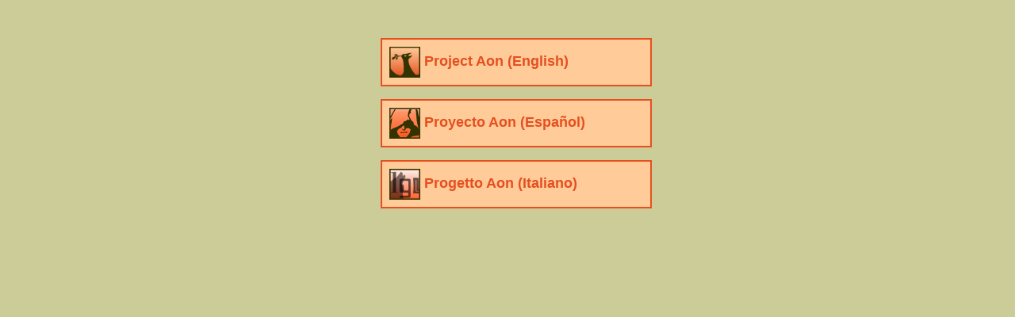

--- FILE ---
content_type: text/html
request_url: https://projectaon.org/
body_size: 716
content:
<!DOCTYPE html PUBLIC "-//W3C//DTD XHTML 1.0 Transitional//EN" "http://www.w3.org/TR/xhtml1/DTD/xhtml1-transitional.dtd">
<html xmlns="http://www.w3.org/1999/xhtml" lang="en-UK" xml:lang="en-UK">

<head>
 <title>Project Aon: Language Selection</title>
 <meta content="text/html; charset=ISO-8859-1" http-equiv="Content-type" />
 <meta name="viewport" content="width=device-width, initial-scale=1" />
 <meta name="description" content="Joe Dever has most generously offered to allow some of his books to be published on the internet thereafter to be downloaded free-of-charge. Project Aon is a volunteer group of fans dedicated to publishing these works." />
 <link rel="stylesheet" type="text/css" href="style/frontpage.css" />
 <link rel="shortcut icon" href="favicon.ico" />
</head>

<body bgcolor="#cccc99" text="#333300" link="#e64f20" alink="#996600" vlink="#e64f20">

 <ul>
  <li><a href="en/"><img src="en/images/logo-small.gif" width="39" height="39" alt="" align="middle" /> Project Aon (English)</a></li>
  <li lang="es" xml:lang="es"><a href="es/"><img src="es/images/logo-small.gif" width="39" height="39" alt="" align="middle" /> Proyecto Aon (Espa&ntilde;ol)</a></li>
  <li lang="it" xml:lang="it"><a href="it/"><img src="it/images/logo-small.gif" width="39" height="39" alt="" align="middle" /> Progetto Aon (Italiano)</a></li>
 </ul>
<!--s_links--><!--check code--><!--/s_links-->
</body>
</html>


--- FILE ---
content_type: text/css
request_url: https://projectaon.org/style/frontpage.css
body_size: 425
content:
body {
 padding-left: 0;
 background-color: #cccc99;
 font-family: Verdana, Arial, Helvetica, sans-serif;
}

* {
 margin: 0;
 border: 0 none;
 padding: 0;
}
ul {
 width: 20em;
 margin-top: 3em;
 margin-left: auto;
 margin-right: auto;
 padding-bottom: 1px;
 /*background-color: white;*/
 list-style-type: none;
}
li {
 margin-bottom: 1em;
}
:link:focus, :visited:focus {
 color: #960;
 border: solid 2px #960;
}
:link, :visited {
 display: block;
 width: 100%;
 margin: 0.5em;
 margin-left: 0;
 border: solid 2px #e64f20;
 padding: 0.5em;
 background-color: #fc9;
 color: #e64f20;
 font-weight: bold;
 font-size: large;
 text-decoration: none;
}
:link:hover, :visited:hover {
 background-color: #feb;
}

/* commented 'cause Safari & Opera suck

:link img, :visited img {
 vertical-align: -60%;
}*/

img {
 vertical-align: middle;
}
